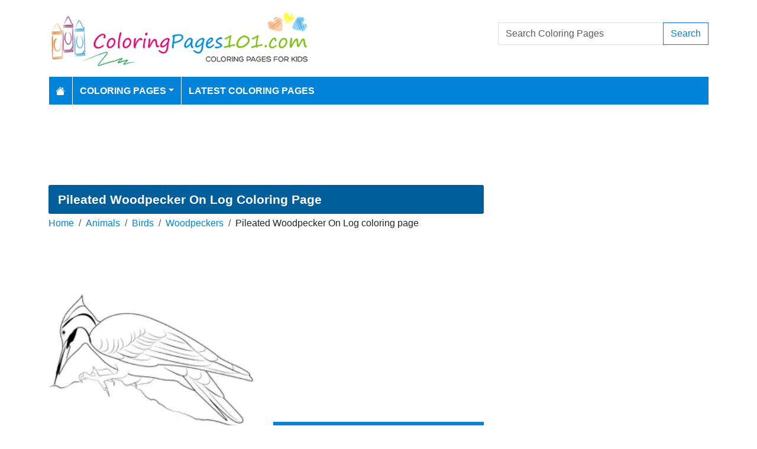

--- FILE ---
content_type: text/html; charset=utf-8
request_url: https://www.coloringpages101.com/Woodpeckers-coloring-pages/88284-Pileated-Woodpecker-On-Log-coloring-page
body_size: 6339
content:
<!DOCTYPE html>
<html>
<head>
    <meta charset="utf-8" />
    <meta name="viewport" content="width=device-width, initial-scale=1.0" />
    <title>Pileated Woodpecker On Log Coloring Page for Kids - Free Woodpeckers Printable Coloring Pages Online for Kids - ColoringPages101.com | Coloring Pages for Kids</title>
    <meta name="description" content="Free printable Pileated Woodpecker On Log coloring page for kids to download, Woodpeckers coloring pages" />
    <meta name="keywords" content="Pileated Woodpecker On Log,Woodpeckers, birds, animals" />
    <link rel="apple-touch-icon" sizes="180x180" href="/apple-touch-icon.png">
<link rel="icon" type="image/png" sizes="32x32" href="/favicon-32x32.png">
<link rel="icon" type="image/png" sizes="16x16" href="/favicon-16x16.png">
<link rel="manifest" href="/site.webmanifest">
<link rel="mask-icon" href="/safari-pinned-tab.svg" color="#5bbad5">
<meta name="msapplication-TileColor" content="#da532c">
<meta name="theme-color" content="#ffffff">
<meta name="p:domain_verify" content="4dea89f9d78b6bc8e78d8cbe3026a586"/>
    
        <meta property="og:image" content="https://www.coloringpages101.com/coloring-pages/Animals/Birds/Woodpeckers/Pileated-Woodpecker-On-Log.webp" />
        <meta property="og:url" content="https://www.coloringpages101.com/Woodpeckers-coloring-pages/88284-Pileated-Woodpecker-On-Log-coloring-page" />
    
        <link href="https://cdn.jsdelivr.net/npm/bootstrap@5.3.6/dist/css/bootstrap.min.css" rel="stylesheet" integrity="sha384-4Q6Gf2aSP4eDXB8Miphtr37CMZZQ5oXLH2yaXMJ2w8e2ZtHTl7GptT4jmndRuHDT" crossorigin="anonymous">
        <link rel="stylesheet" href="/themes/ColoringPages101/site.min.css" />
    
    
    
    <script type="application/ld+json">
    {
      "@context": "https://schema.org/",
      "@type": "ImageObject",
      "contentUrl": "https://www.coloringpages101.com/coloring-pages/Animals/Birds/Woodpeckers/Pileated-Woodpecker-On-Log.webp",
      "creditText": "Pileated Woodpecker On Log Coloring Page for Kids",
      "creator": {
        "@type": "Organization",
        "name": "ColoringPages101"
       }
    }
    </script>




        <link rel="amphtml" href="https://www.coloringpages101.com/amp/Woodpeckers-coloring-pages/88284-Pileated-Woodpecker-On-Log-coloring-page" />

    
    <script async src="//pagead2.googlesyndication.com/pagead/js/adsbygoogle.js"></script>

</head>
<body>
    
<header>
    <div class="container">

        <div class="row">
            <div class="col-sm-5"><a href="/"><img src="/themes/coloringpages101/images/logo.png" class="img-fluid w-100 my-3" width="550" height="100" alt="Logo" /></a></div>
            <div class="col-sm-3 align-self-center text-center">

            </div>
            <div class="col-sm-4 d-flex align-items-center">
                <form class="w-100" action="/search" method="post">
                    <div class="input-group mb-3">
                        <input type="text" class="form-control" placeholder="Search Coloring Pages" aria-label="Search Coloring Pages" aria-describedby="button-addon2" name="search">
                        <div class="input-group-append">
                            <button class="btn btn-outline-primary" type="submit" id="button-addon2" name="btnSearch" value="1">Search</button>
                        </div>

                    </div>
                </form>
            </div>
        </div>

        <nav class="navbar navbar-dark navbar-expand-md">
            <button class="navbar-toggler" type="button" data-bs-toggle="collapse" data-bs-target="#navbarCollapse"
                    aria-controls="navbarCollapse" aria-expanded="false" aria-label="Toggle navigation">
                <span class="navbar-toggler-icon"></span>
            </button>
            <div class="collapse navbar-collapse" id="navbarCollapse">
                <ul class="navbar-nav">
                    <li class="nav-item">
                        <a class="nav-link" href="/">
                            <svg xmlns="http://www.w3.org/2000/svg" width="16" height="16" fill="currentColor" class="bi bi-house-fill" viewBox="0 0 16 16">
                                <path d="M8.707 1.5a1 1 0 0 0-1.414 0L.646 8.146a.5.5 0 0 0 .708.708L8 2.207l6.646 6.647a.5.5 0 0 0 .708-.708L13 5.793V2.5a.5.5 0 0 0-.5-.5h-1a.5.5 0 0 0-.5.5v1.293z" />
                                <path d="m8 3.293 6 6V13.5a1.5 1.5 0 0 1-1.5 1.5h-9A1.5 1.5 0 0 1 2 13.5V9.293z" />
                            </svg>
                        </a>
                    </li>
                    <li class="nav-item dropdown">
                        <a class="nav-link dropdown-toggle" href="/coloring-pages-for-kids" id="navbarDropdown" role="button" data-bs-toggle="dropdown" aria-haspopup="true" aria-expanded="false">Coloring Pages</a>

                        <ul class="dropdown-menu multi-column columns-2" aria-labelledby="navbarDropdown">
                            <div class="row g-0">
                                    <div class="col-6">
                                        <ul class="multi-column-dropdown">
                                                <li><a class="dropdown-item" href="/Activities-coloring-pages">Activities</a></li>
                                                <li><a class="dropdown-item" href="/Animals-coloring-pages">Animals</a></li>
                                                <li><a class="dropdown-item" href="/Animated-Movies-coloring-pages">Animated Movies</a></li>
                                                <li><a class="dropdown-item" href="/Animated-TV-Series-coloring-pages">Animated Series</a></li>
                                                <li><a class="dropdown-item" href="/Anime-and-Manga-coloring-pages">Anime and Manga</a></li>
                                                <li><a class="dropdown-item" href="/Architectures-coloring-pages">Architectures</a></li>
                                                <li><a class="dropdown-item" href="/Cartoon-Characters-coloring-pages">Cartoon Characters</a></li>
                                                <li><a class="dropdown-item" href="/Cartoon-Movies-coloring-pages">Cartoon Movies</a></li>
                                                <li><a class="dropdown-item" href="/Cartoons-coloring-pages">Cartoons</a></li>
                                                <li><a class="dropdown-item" href="/Comics-coloring-pages">Comics</a></li>
                                                <li><a class="dropdown-item" href="/Countries-coloring-pages">Countries</a></li>
                                                <li><a class="dropdown-item" href="/Education-coloring-pages">Education</a></li>
                                                <li><a class="dropdown-item" href="/Entertainment-coloring-pages">Entertainment</a></li>
                                                <li><a class="dropdown-item" href="/Everyday-Objects-coloring-pages">Everyday Objects</a></li>
                                                <li><a class="dropdown-item" href="/Famous-Artist-coloring-pages">Famous Artist</a></li>
                                                <li><a class="dropdown-item" href="/Fantasy-and-Sci-Fi-coloring-pages">Fantasy and Sci-Fi</a></li>
                                                <li><a class="dropdown-item" href="/Fashion-coloring-pages">Fashion</a></li>
                                                <li><a class="dropdown-item" href="/Film--TV-coloring-pages">Film &amp; TV</a></li>
                                                <li><a class="dropdown-item" href="/Flowers-coloring-pages">Flowers</a></li>
                                                <li><a class="dropdown-item" href="/Food--Drinks-coloring-pages">Food &amp; Drinks</a></li>
                                        </ul>
                                    </div>
                                    <div class="col-6">
                                        <ul class="multi-column-dropdown">
                                                <li><a class="dropdown-item" href="/Fruits-coloring-pages">Fruits</a></li>
                                                <li><a class="dropdown-item" href="/Good-Habits-coloring-pages">Good Habits</a></li>
                                                <li><a class="dropdown-item" href="/Holidays-coloring-pages">Holidays</a></li>
                                                <li><a class="dropdown-item" href="/Home--Office-coloring-pages">Home &amp; Office</a></li>
                                                <li><a class="dropdown-item" href="/Military-coloring-pages">Military</a></li>
                                                <li><a class="dropdown-item" href="/Musical-Instruments-coloring-pages">Musical Instruments</a></li>
                                                <li><a class="dropdown-item" href="/Mythical-Creatures-coloring-pages">Mythical Creatures</a></li>
                                                <li><a class="dropdown-item" href="/Natural-World-coloring-pages">Natural World</a></li>
                                                <li><a class="dropdown-item" href="/Nature-coloring-pages">Nature</a></li>
                                                <li><a class="dropdown-item" href="/Other-coloring-pages">Other</a></li>
                                                <li><a class="dropdown-item" href="/Peoples-coloring-pages">Peoples</a></li>
                                                <li><a class="dropdown-item" href="/Plants--Trees-coloring-pages">Plants &amp; Trees</a></li>
                                                <li><a class="dropdown-item" href="/Princess-coloring-pages">Princess</a></li>
                                                <li><a class="dropdown-item" href="/Religions-coloring-pages">Religions</a></li>
                                                <li><a class="dropdown-item" href="/Sports-coloring-pages">Sports</a></li>
                                                <li><a class="dropdown-item" href="/Technology-coloring-pages">Technology</a></li>
                                                <li><a class="dropdown-item" href="/Toys-coloring-pages">Toys</a></li>
                                                <li><a class="dropdown-item" href="/Transport-coloring-pages">Transport</a></li>
                                                <li><a class="dropdown-item" href="/Vegetables-coloring-pages">Vegetables</a></li>
                                                <li><a class="dropdown-item" href="/Video-Games-coloring-pages">Video Games</a></li>
                                        </ul>
                                    </div>
                            </div>
                        </ul>
                    </li>

                    <li class="nav-item">
                        <a class="nav-link" href="/latest-coloring-pages">Latest Coloring Pages</a>
                    </li>



                </ul>
            </div>
        </nav>
    </div>
</header>
<div class="container mt-2 topbanner">
            <div class="row d-print-none">
            <div class="col-12">
                <div style="mb-2" style="height: 120px;">
<!-- ColoringPages101 -->
<ins class="adsbygoogle"
     style="display:block;width:100%;height:120px;"
     data-ad-client="ca-pub-5462037705331087"
     data-ad-slot="7261089452"></ins>
</div>
            </div>
        </div>

</div>
    


<div class="vh-100 coloring-page-print">
    <img src="/coloring-pages/Animals/Birds/Woodpeckers/Pileated-Woodpecker-On-Log.webp" />
</div>
<div class="container my-2 d-print-none">
    <div class="row">
        <div class="col-lg-8">
            <h1>Pileated Woodpecker On Log Coloring Page</h1>
            <div class="my-1">
                <nav aria-label="breadcrumb">
<ol class="breadcrumb">
<li class="breadcrumb-item"><a href="/"> Home</a></li>
<li class="breadcrumb-item"><a href="/Animals-coloring-pages"> Animals </a></li>
<li class="breadcrumb-item"><a href="/Birds-coloring-pages"> Birds </a></li>
<li class="breadcrumb-item"><a href="/Animals/Birds/Woodpeckers-coloring-pages"> Woodpeckers </a></li>
<li class="breadcrumb-item">Pileated Woodpecker On Log coloring page</li>
</ol>
</nav>


            </div>
            <div class="row">
                <div class="col-md-6">
                    <a href="/coloring-pages/Animals/Birds/Woodpeckers/Pileated-Woodpecker-On-Log.webp" target="_blank">
                        <img src="/coloring-pages/Animals/Birds/Woodpeckers/Pileated-Woodpecker-On-Log-thumb.webp" alt="Pileated Woodpecker On Log" class="mx-auto d-block my-3 img-fluid w-100" fetchpriority="high" width="250" height="250" />
                    </a>
                </div>
                <div class="col-md-6">

                            <div class="row d-print-none">
            <div class="col-12">
                <div style="height: 300px;">
<!-- ColoringPages101 -->
<ins class="adsbygoogle"
     style="display:block;width:100%;height:300px;"
     data-ad-client="ca-pub-5462037705331087"
     data-ad-slot="7261089452"></ins>
</div>
            </div>
        </div>

                    <div class="d-flex gap-2 my-2">
                        <a class="btn btn-primary btn-lg flex-fill" href="javascript:;" onclick="window.print();">Print</a>
                        <a class="btn btn-primary btn-lg flex-fill d-none share-button" href="javascript:shareLink();">Share</a>
                    </div>
                    <div class="d-flex gap-2 my-2">
                        <a class="btn btn-outline-primary btn-lg flex-fill" href="/Woodpeckers-coloring-pages/88284-Pileated-Woodpecker-On-Log-coloring-page?pdf=1">Download PDF</a>
                        <a class="btn btn-outline-primary btn-lg flex-fill" href="/Woodpeckers-coloring-pages/88284-Pileated-Woodpecker-On-Log-coloring-page?download=1">Download PNG</a>
                    </div>
                    <div class="d-grid gap-3 my-2">

                    </div>
                        <div> Tags: <a href="/search/Pileated%20Woodpecker%20On%20Log">Pileated Woodpecker On Log</a>, <a href="/search/Woodpeckers">Woodpeckers</a>, <a href="/search/birds">birds</a>, <a href="/search/animals">animals</a></div>
                </div>
            </div>


            <h2 class="text-bg-primary p-3 rounded-top">More Woodpeckers Coloring Pages</h2>
                        <div class="row g-2">
                                    <div class="col-md-3 col-sm-4 col-6">
                                        <div class="card image-box h-100">
        <a href="/Woodpeckers-coloring-pages/88379-Yellow-Shafted-Northern-Flicker-coloring-page"><img class="card-img-top lazy img-fluid" data-src="/coloring-pages/Animals/Birds/Woodpeckers/Yellow-Shafted-Northern-Flicker-thumb.webp" alt="Yellow Shafted Northern Flicker Free Coloring Page for Kids" width="250" height="250"></a>

    <div class="card-body">
        <h5 class="card-title"><a href="/Woodpeckers-coloring-pages/88379-Yellow-Shafted-Northern-Flicker-coloring-page">Yellow Shafted Northern Flicker</a></h5>
    </div>
</div>
                                    </div>
                                    <div class="col-md-3 col-sm-4 col-6">
                                        <div class="card image-box h-100">
        <a href="/Woodpeckers-coloring-pages/88378-Dance-Woody-Woodpecker-coloring-page"><img class="card-img-top lazy img-fluid" data-src="/coloring-pages/Animals/Birds/Woodpeckers/Dance-Woody-Woodpecker-thumb.webp" alt="Dance Woody Woodpecker Free Coloring Page for Kids" width="250" height="250"></a>

    <div class="card-body">
        <h5 class="card-title"><a href="/Woodpeckers-coloring-pages/88378-Dance-Woody-Woodpecker-coloring-page">Dance Woody Woodpecker</a></h5>
    </div>
</div>
                                    </div>
                                    <div class="col-md-3 col-sm-4 col-6">
                                        <div class="card image-box h-100">
        <a href="/Woodpeckers-coloring-pages/88377-Female-Banded-Woodpecker-coloring-page"><img class="card-img-top lazy img-fluid" data-src="/coloring-pages/Animals/Birds/Woodpeckers/Female-Banded-Woodpecker-thumb.webp" alt="Female Banded Woodpecker Free Coloring Page for Kids" width="250" height="250"></a>

    <div class="card-body">
        <h5 class="card-title"><a href="/Woodpeckers-coloring-pages/88377-Female-Banded-Woodpecker-coloring-page">Female Banded Woodpecker</a></h5>
    </div>
</div>
                                    </div>
                                    <div class="col-md-3 col-sm-4 col-6">
                                        <div class="card image-box h-100">
        <a href="/Woodpeckers-coloring-pages/88376-Female-Red-Shafted-Northern-Flicker-coloring-page"><img class="card-img-top lazy img-fluid" data-src="/coloring-pages/Animals/Birds/Woodpeckers/Female-Red-Shafted-Northern-Flicker-thumb.webp" alt="Female Red Shafted Northern Flicker Free Coloring Page for Kids" width="250" height="250"></a>

    <div class="card-body">
        <h5 class="card-title"><a href="/Woodpeckers-coloring-pages/88376-Female-Red-Shafted-Northern-Flicker-coloring-page">Female Red Shafted Northern Flicker</a></h5>
    </div>
</div>
                                    </div>
                                    <div class="col-md-3 col-sm-4 col-6">
                                        <div class="card image-box h-100">
        <a href="/Woodpeckers-coloring-pages/88375-Female-Toucan-Bird-coloring-page"><img class="card-img-top lazy img-fluid" data-src="/coloring-pages/Animals/Birds/Woodpeckers/Female-Toucan-Bird-thumb.webp" alt="Female Toucan Bird Free Coloring Page for Kids" width="250" height="250"></a>

    <div class="card-body">
        <h5 class="card-title"><a href="/Woodpeckers-coloring-pages/88375-Female-Toucan-Bird-coloring-page">Female Toucan Bird</a></h5>
    </div>
</div>
                                    </div>
                                    <div class="col-md-3 col-sm-4 col-6">
                                        <div class="card image-box h-100">
        <a href="/Woodpeckers-coloring-pages/88374-Flicker-Bird-coloring-page"><img class="card-img-top lazy img-fluid" data-src="/coloring-pages/Animals/Birds/Woodpeckers/Flicker-Bird-thumb.webp" alt="Flicker Bird Free Coloring Page for Kids" width="250" height="250"></a>

    <div class="card-body">
        <h5 class="card-title"><a href="/Woodpeckers-coloring-pages/88374-Flicker-Bird-coloring-page">Flicker Bird</a></h5>
    </div>
</div>
                                    </div>
                                    <div class="col-md-3 col-sm-4 col-6">
                                        <div class="card image-box h-100">
        <a href="/Woodpeckers-coloring-pages/88373-Flicker-coloring-page"><img class="card-img-top lazy img-fluid" data-src="/coloring-pages/Animals/Birds/Woodpeckers/Flicker-thumb.webp" alt="Flicker Free Coloring Page for Kids" width="250" height="250"></a>

    <div class="card-body">
        <h5 class="card-title"><a href="/Woodpeckers-coloring-pages/88373-Flicker-coloring-page">Flicker</a></h5>
    </div>
</div>
                                    </div>
                                    <div class="col-md-3 col-sm-4 col-6">
                                        <div class="card image-box h-100">
        <a href="/Woodpeckers-coloring-pages/88372-Gilded-Flicker-coloring-page"><img class="card-img-top lazy img-fluid" data-src="/coloring-pages/Animals/Birds/Woodpeckers/Gilded-Flicker-thumb.webp" alt="Gilded Flicker Free Coloring Page for Kids" width="250" height="250"></a>

    <div class="card-body">
        <h5 class="card-title"><a href="/Woodpeckers-coloring-pages/88372-Gilded-Flicker-coloring-page">Gilded Flicker</a></h5>
    </div>
</div>
                                    </div>
                                    <div class="col-md-3 col-sm-4 col-6">
                                        <div class="card image-box h-100">
        <a href="/Woodpeckers-coloring-pages/88371-Great-Spotted-Woodpecker-1-coloring-page"><img class="card-img-top lazy img-fluid" data-src="/coloring-pages/Animals/Birds/Woodpeckers/Great-Spotted-Woodpecker-1-thumb.webp" alt="Great Spotted Woodpecker 1 Free Coloring Page for Kids" width="250" height="250"></a>

    <div class="card-body">
        <h5 class="card-title"><a href="/Woodpeckers-coloring-pages/88371-Great-Spotted-Woodpecker-1-coloring-page">Great Spotted Woodpecker 1</a></h5>
    </div>
</div>
                                    </div>
                                    <div class="col-md-3 col-sm-4 col-6">
                                        <div class="card image-box h-100">
        <a href="/Woodpeckers-coloring-pages/88370-Great-Spotted-Woodpecker-2-coloring-page"><img class="card-img-top lazy img-fluid" data-src="/coloring-pages/Animals/Birds/Woodpeckers/Great-Spotted-Woodpecker-2-thumb.webp" alt="Great Spotted Woodpecker 2 Free Coloring Page for Kids" width="250" height="250"></a>

    <div class="card-body">
        <h5 class="card-title"><a href="/Woodpeckers-coloring-pages/88370-Great-Spotted-Woodpecker-2-coloring-page">Great Spotted Woodpecker 2</a></h5>
    </div>
</div>
                                    </div>
                                    <div class="col-md-3 col-sm-4 col-6">
                                        <div class="card image-box h-100">
        <a href="/Woodpeckers-coloring-pages/88369-Great-Spotted-Woodpecker-Sitting-coloring-page"><img class="card-img-top lazy img-fluid" data-src="/coloring-pages/Animals/Birds/Woodpeckers/Great-Spotted-Woodpecker-Sitting-thumb.webp" alt="Great Spotted Woodpecker Sitting Free Coloring Page for Kids" width="250" height="250"></a>

    <div class="card-body">
        <h5 class="card-title"><a href="/Woodpeckers-coloring-pages/88369-Great-Spotted-Woodpecker-Sitting-coloring-page">Great Spotted Woodpecker Sitting</a></h5>
    </div>
</div>
                                    </div>
                                    <div class="col-md-3 col-sm-4 col-6">
                                        <div class="card image-box h-100">
        <a href="/Woodpeckers-coloring-pages/88368-Great-Spotted-Woodpecker-coloring-page"><img class="card-img-top lazy img-fluid" data-src="/coloring-pages/Animals/Birds/Woodpeckers/Great-Spotted-Woodpecker-thumb.webp" alt="Great Spotted Woodpecker Free Coloring Page for Kids" width="250" height="250"></a>

    <div class="card-body">
        <h5 class="card-title"><a href="/Woodpeckers-coloring-pages/88368-Great-Spotted-Woodpecker-coloring-page">Great Spotted Woodpecker</a></h5>
    </div>
</div>
                                    </div>
                                    <div class="col-md-3 col-sm-4 col-6">
                                        <div class="card image-box h-100">
        <a href="/Woodpeckers-coloring-pages/88367-Green-Woodpecker-1-coloring-page"><img class="card-img-top lazy img-fluid" data-src="/coloring-pages/Animals/Birds/Woodpeckers/Green-Woodpecker-1-thumb.webp" alt="Green Woodpecker 1 Free Coloring Page for Kids" width="250" height="250"></a>

    <div class="card-body">
        <h5 class="card-title"><a href="/Woodpeckers-coloring-pages/88367-Green-Woodpecker-1-coloring-page">Green Woodpecker 1</a></h5>
    </div>
</div>
                                    </div>
                        </div>
            <a href="/Animals/Birds/Woodpeckers-coloring-pages" class="btn btn-primary float-end mt-2">View All Woodpeckers Coloring Pages</a>
            <div class="clearfix"></div>

        </div>
        <div class="col-lg-4">
                    <div class="row d-print-none">
            <div class="col-12">
                <div style="height: 600px;">
<!-- ColoringPages101 -->
<ins class="adsbygoogle"
     style="display:block;width:100%;height:600px;"
     data-ad-client="ca-pub-5462037705331087"
     data-ad-slot="7261089452"></ins>
</div>
            </div>
        </div>

            <div class="m-3"></div>
                <div class="card">
        <div class="card-body tagcloud">
            <a href="/search/Aladdin" class="tagw_4">Aladdin</a> 
<a href="/search/alphabet" class="tagw_3">alphabet</a> 
<a href="/search/alphabet%20lore" class="tagw_3">alphabet lore</a> 
<a href="/search/alphablocks" class="tagw_4">alphablocks</a> 
<a href="/search/America" class="tagw_4">America</a> 
<a href="/search/animals" class="tagw_3">animals</a> 
<a href="/search/animated" class="tagw_3">animated</a> 
<a href="/search/Baby" class="tagw_2">Baby</a> 
<a href="/search/Ball" class="tagw_3">Ball</a> 
<a href="/search/Bambi" class="tagw_4">Bambi</a> 
<a href="/search/Barbie" class="tagw_3">Barbie</a> 
<a href="/search/BATMAN" class="tagw_3">BATMAN</a> 
<a href="/search/beyblade%20x" class="tagw_4">beyblade x</a> 
<a href="/search/Bird" class="tagw_4">Bird</a> 
<a href="/search/birds" class="tagw_4">birds</a> 
<a href="/search/bloop" class="tagw_4">bloop</a> 
<a href="/search/Brother" class="tagw_4">Brother</a> 
<a href="/search/Canadian" class="tagw_4">Canadian</a> 
<a href="/search/CARS" class="tagw_4">CARS</a> 
<a href="/search/Cartoon%20Network" class="tagw_3">Cartoon Network</a> 
<a href="/search/cartoons" class="tagw_3">cartoons</a> 
<a href="/search/cats" class="tagw_4">cats</a> 
<a href="/search/Chick" class="tagw_4">Chick</a> 
<a href="/search/christmas" class="tagw_2">christmas</a> 
<a href="/search/Cinderella" class="tagw_4">Cinderella</a> 
<a href="/search/Clash%20royale" class="tagw_3">Clash royale</a> 
<a href="/search/coca%20cola" class="tagw_4">coca cola</a> 
<a href="/search/Digimon" class="tagw_4">Digimon</a> 
<a href="/search/disney" class="tagw_3">disney</a> 
<a href="/search/Dogs" class="tagw_3">Dogs</a> 
<a href="/search/doors" class="tagw_3">doors</a> 
<a href="/search/dragon" class="tagw_4">dragon</a> 
<a href="/search/Face" class="tagw_4">Face</a> 
<a href="/search/Fish" class="tagw_3">Fish</a> 
<a href="/search/Fishes" class="tagw_4">Fishes</a> 
<a href="/search/Flower" class="tagw_3">Flower</a> 
<a href="/search/Flowers" class="tagw_4">Flowers</a> 
<a href="/search/Forest" class="tagw_4">Forest</a> 
<a href="/search/Friends" class="tagw_3">Friends</a> 
<a href="/search/Games" class="tagw_4">Games</a> 
<a href="/search/garfield" class="tagw_4">garfield</a> 
<a href="/search/Go%20Go%20Dino" class="tagw_2">Go Go Dino</a> 
<a href="/search/halloween" class="tagw_3">halloween</a> 
<a href="/search/happy" class="tagw_4">happy</a> 
<a href="/search/Horse" class="tagw_4">Horse</a> 
<a href="/search/Houses" class="tagw_4">Houses</a> 
<a href="/search/King" class="tagw_4">King</a> 
<a href="/search/Kirby" class="tagw_4">Kirby</a> 
<a href="/search/Land" class="tagw_4">Land</a> 
<a href="/search/Lego" class="tagw_3">Lego</a> 
<a href="/search/lion" class="tagw_4">lion</a> 
<a href="/search/Mammals" class="tagw_3">Mammals</a> 
<a href="/search/MLB%20Team%20Logos" class="tagw_4">MLB Team Logos</a> 
<a href="/search/Monsters" class="tagw_4">Monsters</a> 
<a href="/search/moon" class="tagw_4">moon</a> 
<a href="/search/My%20little%20pony" class="tagw_4">My little pony</a> 
<a href="/search/nintendo" class="tagw_3">nintendo</a> 
<a href="/search/Others" class="tagw_4">Others</a> 
<a href="/search/Page" class="tagw_4">Page</a> 
<a href="/search/Painting" class="tagw_4">Painting</a> 
<a href="/search/paw%20patrol" class="tagw_3">paw patrol</a> 
<a href="/search/playing" class="tagw_4">playing</a> 
<a href="/search/Pocket" class="tagw_4">Pocket</a> 
<a href="/search/Pokemon" class="tagw_1">Pokemon</a> 
<a href="/search/Pok%C3%A9mon" class="tagw_3">Pokémon</a> 
<a href="/search/pokemon%20iron" class="tagw_4">pokemon iron</a> 
<a href="/search/Pok%C3%A9mons" class="tagw_4">Pokémons</a> 
<a href="/search/poppy%20playtime" class="tagw_2">poppy playtime</a> 
<a href="/search/PRINCE" class="tagw_4">PRINCE</a> 
<a href="/search/PRINCESS" class="tagw_3">PRINCESS</a> 
<a href="/search/purple%20rainbow%20friends" class="tagw_4">purple rainbow friends</a> 
<a href="/search/rainbow%20friends" class="tagw_2">rainbow friends</a> 
<a href="/search/read" class="tagw_4">read</a> 
<a href="/search/Roblox%20noob" class="tagw_4">Roblox noob</a> 
<a href="/search/School" class="tagw_4">School</a> 
<a href="/search/sea%20eater" class="tagw_4">sea eater</a> 
<a href="/search/Seas" class="tagw_4">Seas</a> 
<a href="/search/Seasons" class="tagw_4">Seasons</a> 
<a href="/search/Series" class="tagw_4">Series</a> 
<a href="/search/shadow%20milk%20cookie" class="tagw_3">shadow milk cookie</a> 
<a href="/search/Shap" class="tagw_4">Shap</a> 
<a href="/search/Shapes" class="tagw_4">Shapes</a> 
<a href="/search/Shin%20chan" class="tagw_3">Shin chan</a> 
<a href="/search/Shopkin" class="tagw_4">Shopkin</a> 
<a href="/search/shopkins" class="tagw_3">shopkins</a> 
<a href="/search/Smiling%20Friends" class="tagw_4">Smiling Friends</a> 
<a href="/search/spongebob" class="tagw_4">spongebob</a> 
<a href="/search/sports" class="tagw_3">sports</a> 
<a href="/search/Sports%20Logos" class="tagw_4">Sports Logos</a> 
<a href="/search/SRT%20Hellcat" class="tagw_4">SRT Hellcat</a> 
<a href="/search/Star" class="tagw_4">Star</a> 
<a href="/search/Super" class="tagw_4">Super</a> 
<a href="/search/Thanksgiving" class="tagw_4">Thanksgiving</a> 
<a href="/search/titipo" class="tagw_4">titipo</a> 
<a href="/search/Toys" class="tagw_4">Toys</a> 
<a href="/search/Tree" class="tagw_3">Tree</a> 
<a href="/search/TURTLE" class="tagw_3">TURTLE</a> 
<a href="/search/TV%20Series" class="tagw_3">TV Series</a> 
<a href="/search/water" class="tagw_4">water</a> 
<a href="/search/zygarde" class="tagw_3">zygarde</a> 

        </div>
    </div>

        </div>
    </div>


</div>
<div class="modal fade" id="imageModal" tabindex="-1" aria-labelledby="exampleModalLabel" aria-hidden="true">
    <div class="modal-dialog modal-dialog-centered">
        <div class="modal-content">
            <div class="modal-header">
                <button type="button" class="btn-close" data-bs-dismiss="modal" aria-label="Close"></button>
            </div>
            <div class="modal-body text-center">
                <a class="btn btn-primary btn-md" href="/Woodpeckers-coloring-pages/88284-Pileated-Woodpecker-On-Log-coloring-page?pdf=1">Download PDF</a>
                <a class="btn btn-primary btn-md" href="/Woodpeckers-coloring-pages/88284-Pileated-Woodpecker-On-Log-coloring-page?download=1">Download PNG</a>
                <a class="btn btn-primary btn-md d-none share-button" href="javascript:shareLink();">Share</a>
            </div>
            <div class="modal-footer">
                <button type="button" class="btn btn-secondary" data-bs-dismiss="modal">Close</button>
            </div>
        </div>
    </div>
</div>


    <footer>
    <div class="bg-dark py-4">
        <div class="container">
            <div class="row">

                <div class="col-lg-2">
                        <p>Information</p>
                        <ul class="fa-ul">
                                <li><i class="fa-li fa fa-arrow-right"></i><a href="/contactus">Contact Us</a></li>
                                <li><i class="fa-li fa fa-arrow-right"></i><a href="/pages/privacy-policy">Privacy Policy</a></li>
                        </ul>
                </div>
                <div class="col-lg-2">
                </div>
                <div class="col-lg-4">
                    <p>Follow Us</p>



                </div>
                <div class="col-lg-4">
                    <form action="/mailinglist" method="post">
    <p>Please enter your email address below</p>
    <div class="input-group">
        <input type="email" class="form-control" placeholder="Enter your email address" name="email">
        <div class="input-group-append">
            <button class="btn btn-primary" type="submit" id="button-addon2" name="btnSearch">Submit</button>
        </div>
    </div>
</form>
                </div>
            </div>
        </div>
    </div>
    <div class="bg-dark1 py-2">
        <div class="container">
            <div class="d-flex justify-content-between align-items-center">
                <div> Copyright © 2025 ColoringPages101.com. All rights reserved.</div>
            </div>

        </div>

    </div>

</footer>
    
        <script src="https://cdn.jsdelivr.net/npm/bootstrap@5.3.6/dist/js/bootstrap.bundle.min.js" integrity="sha384-j1CDi7MgGQ12Z7Qab0qlWQ/Qqz24Gc6BM0thvEMVjHnfYGF0rmFCozFSxQBxwHKO" crossorigin="anonymous"></script>
        <script src="https://cdn.jsdelivr.net/npm/vanilla-lazyload@19.1.3/dist/lazyload.min.js"></script>
        <script src="/js/site.min.js"></script>
    
    
    
    <script>
        if (navigator.share) {
            let dropDowns = Array.from(document.querySelectorAll('.share-button'));
            dropDowns.forEach(node => {
                node.classList.remove('d-none');
            });
        }
        function shareLink() {
            navigator.share({
                title: 'Pileated Woodpecker On Log',
                text: 'Pileated Woodpecker On Log Printable Free Coloring Page',
                url: 'https://www.coloringpages101.com/Woodpeckers-coloring-pages/88284-Pileated-Woodpecker-On-Log-coloring-page'
            })
                .then(() => console.log('Shared successfully'))
                .catch(error => console.log('Error sharing:', error));
        }
    </script>


        

    <!-- Default Statcounter code for Coloringpages101.com
http://www.coloringpages101.com -->
<script type="text/javascript">
var sc_project=9781590; 
var sc_invisible=1; 
var sc_security="b3977110"; 
</script>
<script type="text/javascript"
src="https://www.statcounter.com/counter/counter.js"
async></script>
<noscript><div class="statcounter"><a title="Web Analytics
Made Easy - StatCounter" href="https://statcounter.com/"
target="_blank"><img class="statcounter"
src="https://c.statcounter.com/9781590/0/b3977110/1/"
alt="Web Analytics Made Easy -
StatCounter"></a></div></noscript>
<!-- End of Statcounter Code -->

<script type="text/javascript">
    (function(c,l,a,r,i,t,y){
        c[a]=c[a]||function(){(c[a].q=c[a].q||[]).push(arguments)};
        t=l.createElement(r);t.async=1;t.src="https://www.clarity.ms/tag/"+i;
        y=l.getElementsByTagName(r)[0];y.parentNode.insertBefore(t,y);
    })(window, document, "clarity", "script", "k15z0rmrkm");
</script>

<script>
  [].forEach.call(document.querySelectorAll('.adsbygoogle'), function(){
    (adsbygoogle = window.adsbygoogle || []).push({});
});
</script>
    <div class="overlayLoader"></div>
    <div id="ajaxResult"></div>
        
<script defer src="https://static.cloudflareinsights.com/beacon.min.js/vcd15cbe7772f49c399c6a5babf22c1241717689176015" integrity="sha512-ZpsOmlRQV6y907TI0dKBHq9Md29nnaEIPlkf84rnaERnq6zvWvPUqr2ft8M1aS28oN72PdrCzSjY4U6VaAw1EQ==" data-cf-beacon='{"version":"2024.11.0","token":"b952def41f944aae8e40d85ea8006247","r":1,"server_timing":{"name":{"cfCacheStatus":true,"cfEdge":true,"cfExtPri":true,"cfL4":true,"cfOrigin":true,"cfSpeedBrain":true},"location_startswith":null}}' crossorigin="anonymous"></script>
</body>
</html>

--- FILE ---
content_type: text/html; charset=utf-8
request_url: https://www.google.com/recaptcha/api2/aframe
body_size: 268
content:
<!DOCTYPE HTML><html><head><meta http-equiv="content-type" content="text/html; charset=UTF-8"></head><body><script nonce="K_BZ9TI-MiPgBuGkVrSaoQ">/** Anti-fraud and anti-abuse applications only. See google.com/recaptcha */ try{var clients={'sodar':'https://pagead2.googlesyndication.com/pagead/sodar?'};window.addEventListener("message",function(a){try{if(a.source===window.parent){var b=JSON.parse(a.data);var c=clients[b['id']];if(c){var d=document.createElement('img');d.src=c+b['params']+'&rc='+(localStorage.getItem("rc::a")?sessionStorage.getItem("rc::b"):"");window.document.body.appendChild(d);sessionStorage.setItem("rc::e",parseInt(sessionStorage.getItem("rc::e")||0)+1);localStorage.setItem("rc::h",'1766040873214');}}}catch(b){}});window.parent.postMessage("_grecaptcha_ready", "*");}catch(b){}</script></body></html>